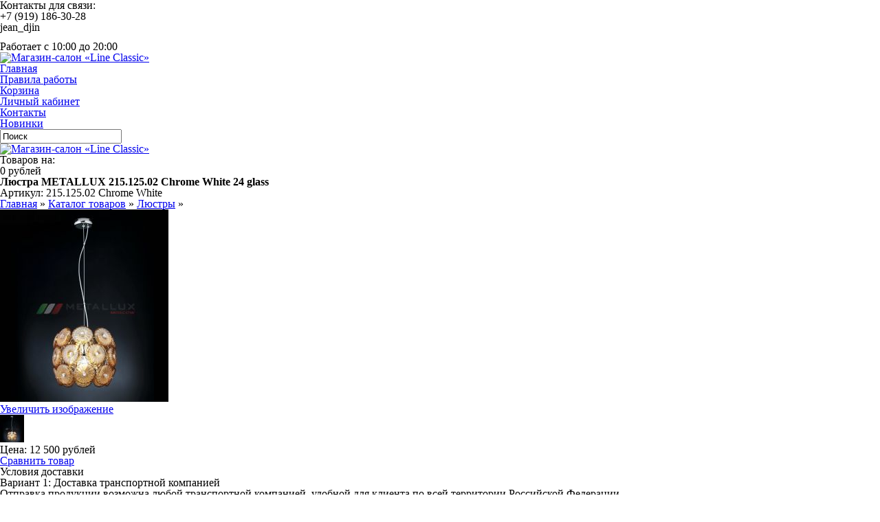

--- FILE ---
content_type: text/html; charset=utf-8
request_url: https://line-classic.ru/goods/Lyustra-METALLUX-215-125-02-Chrome-White-24-glass
body_size: 14612
content:
<!DOCTYPE html PUBLIC "-//W3C//DTD XHTML 1.1//EN" "http://www.w3.org/TаR/xhtml11/DTD/xhtml11.dtd">
<html xmlns="http://www.w3.org/1999/xhtml" xml:lang="ru" lang="ru">
<head>
  <meta name="yandex-verification" content="573e51b49bc2299e" />
    
    
<meta name="viewport" content="width=1000">
    <title>Люстра METALLUX 215.125.02 Chrome White 24 glass</title>
    <meta name="keywords" content="Люстра METALLUX 215.125.02 Chrome White 24 glass" />
    <meta name="description" content="Люстра METALLUX 215.125.02 Chrome White 24 glass" />
    <meta http-equiv="X-UA-Compatible" content="IE=7" />
    <meta http-equiv="Content-Type" content="text/html; charset=utf-8" />
    <meta http-equiv="Content-Language" content="ru" />
    <meta name="resourse-type" content="dokument" />
    <meta name="document-state" content="dynamic" />
    
    <meta name="robots" content="ALL" />
    <link rel="icon" href="/design/favicon.ico?lc=1575784793" type="image/x-icon" />
    <link rel="shortcut icon" href="/design/favicon.ico?lc=1575784793" type="image/x-icon" />
    
        
    <link rel="stylesheet" href="/design//forall/css/reset_03.css" type="text/css" />
    <link rel="stylesheet" href="/design//forall/css/nyroModal/nyroModal.full.css" type="text/css" />
    <link rel="stylesheet" href="/design//forall/css/fancybox/jquery.fancybox-1.3.4.min.css" type="text/css" />
    <link rel="stylesheet" href="/design//forall/css/jquery-ui/jquery.ui.all.min.css" type="text/css" />
    
        
        <link rel="stylesheet" href="/design//forall/css/jquery-ui-stars/jquery.ui.stars.min.css" type="text/css" />
            
    <link rel="stylesheet" href="/design/main.css?lc=1748668863" type="text/css" />
    
        
    
    <script type="text/javascript" src="/design//forall/js/jquery-1.4.2_nyroModal-1.6.2_validate_capslock_jquery-ui-1.8.4.custom_fancybox-1.3.4.version2.min.js"></script>
    
        
        <script type="text/javascript" src="/design//forall/js/jquery.ui.stars.min.js"></script>
            
    <script type="text/javascript" src="/design/main.js?lc=1748668863"></script>
    
    <script type="text/javascript" src="/design/jquery.nivo.slider.pack.js"></script>
    <link rel="stylesheet" href="/design/nyvo.css?lc=1748668863" type="text/css" />
    
    
    <script>
        (function(i,s,o,g,r,a,m){i['GoogleAnalyticsObject']=r;i[r]=i[r]||function(){
                    (i[r].q=i[r].q||[]).push(arguments)},i[r].l=1*new Date();a=s.createElement(o),
                m=s.getElementsByTagName(o)[0];a.async=1;a.src=g;m.parentNode.insertBefore(a,m)
        })(window,document,'script','//www.google-analytics.com/analytics.js','ga');
        ga('create', 'UA-57427874-1', 'auto');
        ga('send', 'pageview');
    </script>
</head>
<meta name="google-site-verification" content="uFhrR4Iq7wLA3rOCLZ_F8A2VcMLAR7EWqGCF4kUTg3s" />
<body>
<noindex>
    
    <script>
        (function(i,s,o,g,r,a,m){i['GoogleAnalyticsObject']=r;i[r]=i[r]||function(){
                    (i[r].q=i[r].q||[]).push(arguments)},i[r].l=1*new Date();a=s.createElement(o),
                m=s.getElementsByTagName(o)[0];a.async=1;a.src=g;m.parentNode.insertBefore(a,m)
        })(window,document,'script','//www.google-analytics.com/analytics.js','ga');
        ga('create', 'UA-57225356-1', 'auto');
        ga('send', 'pageview');
    </script>
    
    <script type="text/javascript">
        var _tmr = _tmr || [];
        _tmr.push({id: "2597088",  type: "pageView", start: (new Date()).getTime()});
        (function (d, w) {
            var ts = d.createElement("script"); ts.type = "text/javascript"; ts.async = true;
            ts.src = (d.location.protocol == "https:" ? "https:" : "http:") + "//top-fwz1.mail.ru/js/code.js";
            var f = function () {var s = d.getElementsByTagName("script")[0]; s.parentNode.insertBefore(ts, s);};
            if (w.opera == "[object Opera]") { d.addEventListener("DOMContentLoaded", f, false); } else { f(); }
        })(document, window);
    </script><noscript><div style="position:absolute;left:-10000px;">
    <img src="//top-fwz1.mail.ru/counter?id=2597088;js=na" style="border:0;" height="1" width="1" alt="Рейтинг@Mail.ru" />
</div></noscript>
    
</noindex>
<div id="backtop">
    <div id="container">
        
        <div id="header">
            <div class="blocks">
                <div class="lft"></div>
                <div class="cntr"></div>
                <div class="rght">
                    <ul style="height:60px;">
                        <li class="title">Контакты для связи:</li>
                        <li class="telephone padd">+7 (919) 186-30-28</li>                        <li class="skype padd">jean_djin</li>                    </ul>
                                        <ul>
                        <li class="timework padd">Работает с 10:00 до 20:00</li>
                    </ul>
                                    </div>
                <div class="logotype"><a href="https://line-classic.ru/"><img src="/design/logo.png?lc=1575784793" alt="Магазин-салон «Line Classic»" title="Магазин-салон «Line Classic»" /></a></div>
                <ul class="telephone23">
                                                                                <li></li>
                </ul>
            </div>
        </div>
        
        
        <div id="panelsite">
            <div class="leftcol"></div>
            <div class="centercol">
                <div class="menuheader">
                    <ul>
                                                                                                <li class="main"><a href="https://line-classic.ru/"  title="LINE CLASSIC  Студия Светодизайна">Главная</a></li>
                                                <li ><a href="https://line-classic.ru/page/rules"  title="Правила получения и оплаты заказа в LINE CLASSIC">Правила работы</a></li>
                                                <li ><a href="https://line-classic.ru/cart"  title="Ваша корзина">Корзина</a></li>
                                                <li ><a href="https://line-classic.ru/user/login"  title="Вход в личный кабинет покупателя">Личный кабинет</a></li>
                                                <li ><a href="https://line-classic.ru/page/scheme"  title="Схема проезда к магазину «Line Classic»">Контакты</a></li>
                                                <li ><a href="https://line-classic.ru/catalog/Новинки"  title="Новинки">Новинки</a></li>
                                                                                            </ul>
                </div>
                <noindex>
                    <div class="search">
                        <form action="https://line-classic.ru/search" id="searchform" method="get">
                            <div>
                                <input type="text" value="Поиск" onblur="this.value=(this.value=='') ? 'Поиск' : this.value;" onfocus="this.value=(this.value=='Поиск') ? '' : this.value;" id="s" class="text" name="q" />
                                <input type="image" class="button" src="/design/spacer.gif?lc=1575784793" />
                            </div>
                        </form>
                    </div>
                </noindex>
            </div>
            <div class="rightcol cartInfo">
                <noindex>
                    <a href="https://line-classic.ru/cart"><img src="/design/cart.jpg?lc=1575784793" alt="Магазин-салон «Line Classic»" title="Оформить заказ в Магазин-салон «Line Classic»" /></a>
                    <ul onclick="document.location='https://line-classic.ru/cart';">
                                                <li class="default off">Товаров на:</li>
                        <li class="money cartSum">0 рублей</li>
                                            </ul>
                </noindex>
            </div>
        </div>
        
        <div id="topobj"></div>
        <div id="cntrobj">
            <div id="content">
                                        
                        
                                                <div itemscope itemtype="http://data-vocabulary.org/Product">
  
  <div class="headline" style="background:none;">
    <div class="h1static clear">
      <h1 class="fnt18n" itemprop="name">Люстра METALLUX 215.125.02 Chrome White 24 glass</h1>
      <meta itemprop="category" content="Люстры" />
      
      <p class="fnt10n" itemprop="identifier">
        Артикул: 215.125.02 Chrome White
      </p>
    </div>
  </div>
  
  <div class="padd">
    <div class="speedbar fnt11n txtalgnlft">
      <a href="https://line-classic.ru/">Главная</a> &raquo; <a href="https://line-classic.ru/catalog">Каталог товаров</a>
                   &raquo; <a href="https://line-classic.ru/catalog/Osvetitelnye-pribory">Люстры</a>
                        » <span class="fnt11b"></span>
    </div>
  </div>
  
              
  <form action="/cart/add/" method="post" class="goodsDataForm cont700 hiden">
    <div class="product padd">
      <input type="hidden" name="hash" value="34dfc5a5" />
      <input type="hidden" name="form[goods_from]" value="" />
      <div class="leftpart">
        <div class="fullimg txtalgncnt goodsDataMainModificationAvailable">
          <span rel="false" class="available-false" >
            <div class="stikno"></div>
          </span>
          <span rel="true" class="available-true" style="display:none;">
            <div class="stikyes"></div>
          </span>
          
                      <a itemprop="image" href="https://i3.storeland.net/1/3333/33322609/afacdb/lyustra-metallux-215-125-02-chrome-white-24-glass.jpg" target="_blank" title="Увеличить"><img src="https://i3.storeland.net/1/3333/33322609/075a3e/lyustra-metallux-215-125-02-chrome-white-24-glass.jpg" alt="Люстра METALLUX 215.125.02 Chrome White 24 glass" /></a>
                    
          <input type="hidden" rel="33322609" />
        </div>
        
                  <div class="button zoomimg txtalgncnt">
            <a href="https://i3.storeland.net/1/3333/33322609/afacdb/lyustra-metallux-215-125-02-chrome-white-24-glass.jpg" target="_blank" class="whtgreen" title="Увеличить">Увеличить изображение</a>
          </div>
                
                              
                          <div class="allphoto clear">
                <div  class="title fnt11i" style="display:none;">Другие фото Люстра METALLUX 215.125.02 Chrome White 24 glass</div>
                        
            <ul class="txtalgncnt zoomicon">
              <li><a href="https://i3.storeland.net/1/3333/33322609/afacdb/lyustra-metallux-215-125-02-chrome-white-24-glass.jpg" rel="gallery" target="_blank" title="">
              <img class="cornerAll withBorder" rel="https://i3.storeland.net/1/3333/33322609/075a3e/lyustra-metallux-215-125-02-chrome-white-24-glass.jpg" src="https://i3.storeland.net/1/3333/33322609/baec64/lyustra-metallux-215-125-02-chrome-white-24-glass.jpg" alt="" /></a></li>
              
              <input type="hidden" rel="33322609" />
            </ul>
            
                            <div class="clear"></div>
              </div>
                                    </div>
      <div class="rightpart">
        <div class="boxmoney">
          <div class="goodsDataMainModificationDataBlock main">
            
            <input type="hidden" name="form[goods_mod_id]" value="69888607" class="goodsDataMainModificationId" />
            
            <div class="block" itemscope itemprop="offerDetails" itemtype="http://data-vocabulary.org/Offer">
              <ul class="left fnt12n">
                <li class="goodsDataMainModificationPriceNow">Цена:
                  <span itemprop="price" content="12500"><span title="12 500 Российских рублей"><span class="num">12 500</span> <span>рублей</span></span></span>
                  
                  <meta itemprop="priceCurrency" content="RUB"/>
                  
                  <meta itemprop="quantity" content="0"/>
                  
                                  </li>
                
                
                               </ul>
              <ul class="right txtalgncnt">
                <li class="goodsPageSubmitButtonBlock" style="display:none;"><a class="whtblue" onclick="$('.goodsDataForm').submit(); return false;" title="Положить &laquo;Люстра METALLUX 215.125.02 Chrome White 24 glass&raquo; в корзину" href="#">В корзину</a></li>
                
                                  
                                      <li><a class="goodsDataCompareButton add whtblue"  rel="/compare/add?return_to=https%3A%2F%2Fline-classic.ru%2Fgoods%2FLyustra-METALLUX-215-125-02-Chrome-White-24-glass" title="Добавить &laquo;Люстра METALLUX 215.125.02 Chrome White 24 glass&raquo; к списку сравнения с другими товарами" href="#" >Сравнить товар</a></li>
                    <li><a class="goodsDataCompareButton delete whtblue" style="display:none;" rel="/compare/delete?return_to=https%3A%2F%2Fline-classic.ru%2Fgoods%2FLyustra-METALLUX-215-125-02-Chrome-White-24-glass" title="Убрать &laquo;Люстра METALLUX 215.125.02 Chrome White 24 glass&raquo; из списка сравнения с другими товарами" href="#" >Не сравнивать</a></li>
                                                </ul>
              <div class="clear"></div>
            </div>
            
            
                        
            <div class="block" style="display:none;">
                              <div class="mod goodsDataMainModificationsBlockProperty">
                                                            <div class="title fnt11b">Модификация:</div>
                      <div class="select">
                        <select name="form[properties][]">
                                              <option value="2921953" selected="selected">Базовая</option>
                    
                                          </select>
                                        </div>
                                  </div>
                            <div class="clear"></div>
            </div>
            
            
                          <div class="ModificationsList" rel="2921953">
                <input type="hidden" name="id" value="69888607" />
                <input type="hidden" name="art_number" value="215.125.02 Chrome White" />
                <input type="hidden" name="price_now" value="12500" />
                <div class="price_now_formated" style="display:none">Цена сейчас: <span title="12 500 Российских рублей"><span class="num">12 500</span> <span>рублей</span></span></div>
                <input type="hidden" name="price_old" value="0" />
                <div class="price_old_formated" style="display:none">Старая цена: <span title="0 Российских рублей"><span class="num">0</span> <span>рублей</span></span></div>
                <input type="hidden" name="rest_value" value="0" />
                <input type="hidden" name="measure_id" value="1" />
                <input type="hidden" name="measure_name" value="шт" />
                <input type="hidden" name="measure_desc" value="штук" />
                <input type="hidden" name="measure_precision" value="0" />
                <input type="hidden" name="is_has_in_compare_list" value="0" />
                <div class="description" style="display:none"></div>
              </div>
                        
            <div class="block goodsDataMainModificationsDescriptionBlock" style="display:none;">
              <div class="delivery fnt12n txtalgnlft">
                <div class="variant">
                  <div class="info"></div>
                </div>
              </div>
            </div>
            
            <div class="block">
              <div class="delivery fnt12n txtalgnlft">
                <p class="fnt12b">
                  Условия доставки
                </p>
                
                                  <div class="variant">
                    <div class="title fnt12b" rel="433681">
                      Вариант 1: Доставка транспортной компанией
                    </div>
                    <div class="info">
                      Отправка продукции возможна любой транспортной компанией, удобной для клиента по всей территории Российской Федерации.
                    </div>
                                          <div class="delivmoney fnt11i">
                        Стоимость доставки: <span title="0 Российских рублей"><span class="num">0</span> <span>рублей</span></span>
                      </div>
                                      </div>
                                  <div class="variant">
                    <div class="title fnt12b" rel="210828">
                      Вариант 2: Получение в салоне «Line Classic»
                    </div>
                    <div class="info">
                      По адресу: г.Воронеж, Ленинский пр., 158/2.
                    </div>
                                          <div class="delivmoney fnt11i">
                        Стоимость доставки: <span title="0 Российских рублей"><span class="num">0</span> <span>рублей</span></span>
                      </div>
                                      </div>
                                  <div class="variant">
                    <div class="title fnt12b" rel="203340">
                      Вариант 3: Доставка курьером
                    </div>
                    <div class="info">
                      При отказе покупателя от товара надлежащего качества оплачивается компенсация доставки в размере 300 руб.
                    </div>
                                          <div class="delivmoney fnt11i">
                        Стоимость доставки: <span title="0 Российских рублей"><span class="num">0</span> <span>рублей</span></span>
                      </div>
                                      </div>
                                
              </div>
            </div>
            
          </div>
        </div>
      </div>
      <div class="clear"></div>
    </div>
  </form>
  
      <div class="headline padd" style="margin:10px 0 0 0px;">
      <div class="main">
        <div class="h1static clear">
          <h2 class="fnt18n">Описание</h2>
        </div>
        <div class="text fnt12n htmlDataBlock" itemprop="description">
          <br />
<br />
<span style="line-height: 18.1999988555908px; font-size: 17.7777786254883px;">Возможны различные цветовые вариации. Уточняйте у менеджера магазина.</span><br style="font-size: 13.3333339691162px; line-height: 18.1999988555908px;" />
<br style="font-size: 13.3333339691162px; line-height: 18.1999988555908px;" />
&nbsp;
<ul class="tabs_info" style="padding-right: 0px; padding-left: 0px; font-size: 13px; margin: 0px 0px 20px; color: rgb(0, 0, 0); font-family: Verdana, Geneva, sans-serif; line-height: 18px;">
	<li class="justify" style="margin: 0px; padding: 8px 0px 0px; font-size: 1px; line-height: 0; display: block; border-bottom-width: 1px; border-bottom-style: dotted; border-bottom-color: rgb(198, 198, 198); text-align: justify !important;"><span style="margin: 0px; padding: 0px; display: inline-block; zoom: 1; text-align: left; line-height: normal; font-size: 14px; vertical-align: top;">Стиль:</span>&nbsp;<span style="margin: 0px; padding: 0px; display: inline-block; zoom: 1; text-align: left; line-height: normal; font-size: 14px; vertical-align: top;">современный, hi-tech</span></li>
	<li class="justify" style="margin: 0px; padding: 8px 0px 0px; font-size: 1px; line-height: 0; display: block; border-bottom-width: 1px; border-bottom-style: dotted; border-bottom-color: rgb(198, 198, 198); text-align: justify !important;"><span style="margin: 0px; padding: 0px; display: inline-block; zoom: 1; text-align: left; line-height: normal; font-size: 14px; vertical-align: top;">Назначение:</span>&nbsp;<span style="margin: 0px; padding: 0px; display: inline-block; zoom: 1; text-align: left; line-height: normal; font-size: 14px; vertical-align: top;">для различных помещений, загородный дом</span></li>
	<li class="justify" style="margin: 0px; padding: 8px 0px 0px; font-size: 1px; line-height: 0; display: block; border-bottom-width: 1px; border-bottom-style: dotted; border-bottom-color: rgb(198, 198, 198); text-align: justify !important;"><span style="margin: 0px; padding: 0px; display: inline-block; zoom: 1; text-align: left; line-height: normal; font-size: 14px; vertical-align: top;">Тип ламп:</span>&nbsp;<span style="margin: 0px; padding: 0px; display: inline-block; zoom: 1; text-align: left; line-height: normal; font-size: 14px; vertical-align: top;">накаливания</span></li>
	<li class="justify" style="margin: 0px; padding: 8px 0px 0px; font-size: 1px; line-height: 0; display: block; border-bottom-width: 1px; border-bottom-style: dotted; border-bottom-color: rgb(198, 198, 198); text-align: justify !important;"><span style="margin: 0px; padding: 0px; display: inline-block; zoom: 1; text-align: left; line-height: normal; font-size: 14px; vertical-align: top;">Количество ламп:</span>&nbsp;<span style="margin: 0px; padding: 0px; display: inline-block; zoom: 1; text-align: left; line-height: normal; font-size: 14px; vertical-align: top;">1</span></li>
	<li class="justify" style="margin: 0px; padding: 8px 0px 0px; font-size: 1px; line-height: 0; display: block; border-bottom-width: 1px; border-bottom-style: dotted; border-bottom-color: rgb(198, 198, 198); text-align: justify !important;"><span style="margin: 0px; padding: 0px; display: inline-block; zoom: 1; text-align: left; line-height: normal; font-size: 14px; vertical-align: top;">Тип ламп (цоколь):</span>&nbsp;<span style="margin: 0px; padding: 0px; display: inline-block; zoom: 1; text-align: left; line-height: normal; font-size: 14px; vertical-align: top;">E27</span></li>
	<li class="justify" style="margin: 0px; padding: 8px 0px 0px; font-size: 1px; line-height: 0; display: block; border-bottom-width: 1px; border-bottom-style: dotted; border-bottom-color: rgb(198, 198, 198); text-align: justify !important;"><span style="margin: 0px; padding: 0px; display: inline-block; zoom: 1; text-align: left; line-height: normal; font-size: 14px; vertical-align: top;">Мощность ламп:</span>&nbsp;<span style="margin: 0px; padding: 0px; display: inline-block; zoom: 1; text-align: left; line-height: normal; font-size: 14px; vertical-align: top;">100 Ватт</span></li>
	<li class="justify" style="margin: 0px; padding: 8px 0px 0px; font-size: 1px; line-height: 0; display: block; border-bottom-width: 1px; border-bottom-style: dotted; border-bottom-color: rgb(198, 198, 198); text-align: justify !important;"><span style="margin: 0px; padding: 0px; display: inline-block; zoom: 1; text-align: left; line-height: normal; font-size: 14px; vertical-align: top;">Напряжение:</span>&nbsp;<span style="margin: 0px; padding: 0px; display: inline-block; zoom: 1; text-align: left; line-height: normal; font-size: 14px; vertical-align: top;">230 Вольт</span></li>
	<li class="justify" style="margin: 0px; padding: 8px 0px 0px; font-size: 1px; line-height: 0; display: block; border-bottom-width: 1px; border-bottom-style: dotted; border-bottom-color: rgb(198, 198, 198); text-align: justify !important;"><span style="margin: 0px; padding: 0px; display: inline-block; zoom: 1; text-align: left; line-height: normal; font-size: 14px; vertical-align: top;">Площадь освещения, кв.м.:</span>&nbsp;<span style="margin: 0px; padding: 0px; display: inline-block; zoom: 1; text-align: left; line-height: normal; font-size: 14px; vertical-align: top;">5</span></li>
	<li class="justify" style="margin: 0px; padding: 8px 0px 0px; font-size: 1px; line-height: 0; display: block; border-bottom-width: 1px; border-bottom-style: dotted; border-bottom-color: rgb(198, 198, 198); text-align: justify !important;"><span style="margin: 0px; padding: 0px; display: inline-block; zoom: 1; text-align: left; line-height: normal; font-size: 14px; vertical-align: top;">Высота, см:</span>&nbsp;<span style="margin: 0px; padding: 0px; display: inline-block; zoom: 1; text-align: left; line-height: normal; font-size: 14px; vertical-align: top;">120</span></li>
	<li class="justify" style="margin: 0px; padding: 8px 0px 0px; font-size: 1px; line-height: 0; display: block; border-bottom-width: 1px; border-bottom-style: dotted; border-bottom-color: rgb(198, 198, 198); text-align: justify !important;"><span style="margin: 0px; padding: 0px; display: inline-block; zoom: 1; text-align: left; line-height: normal; font-size: 14px; vertical-align: top;">Диаметр, см:</span>&nbsp;<span style="margin: 0px; padding: 0px; display: inline-block; zoom: 1; text-align: left; line-height: normal; font-size: 14px; vertical-align: top;">27</span></li>
	<li class="justify" style="margin: 0px; padding: 8px 0px 0px; font-size: 1px; line-height: 0; display: block; border-bottom-width: 1px; border-bottom-style: dotted; border-bottom-color: rgb(198, 198, 198); text-align: justify !important;"><span style="margin: 0px; padding: 0px; display: inline-block; zoom: 1; text-align: left; line-height: normal; font-size: 14px; vertical-align: top;">Материал арматуры:</span>&nbsp;<span style="margin: 0px; padding: 0px; display: inline-block; zoom: 1; text-align: left; line-height: normal; font-size: 14px; vertical-align: top;">Металл</span></li>
	<li class="justify" style="margin: 0px; padding: 8px 0px 0px; font-size: 1px; line-height: 0; display: block; border-bottom-width: 1px; border-bottom-style: dotted; border-bottom-color: rgb(198, 198, 198); text-align: justify !important;"><span style="margin: 0px; padding: 0px; display: inline-block; zoom: 1; text-align: left; line-height: normal; font-size: 14px; vertical-align: top;">Цвет арматуры:</span>&nbsp;<span style="margin: 0px; padding: 0px; display: inline-block; zoom: 1; text-align: left; line-height: normal; font-size: 14px; vertical-align: top;">Хром</span></li>
	<li class="justify" style="margin: 0px; padding: 8px 0px 0px; font-size: 1px; line-height: 0; display: block; border-bottom-width: 1px; border-bottom-style: dotted; border-bottom-color: rgb(198, 198, 198); text-align: justify !important;"><span style="margin: 0px; padding: 0px; display: inline-block; zoom: 1; text-align: left; line-height: normal; font-size: 14px; vertical-align: top;">Материал декоративных элементов:</span>&nbsp;<span style="margin: 0px; padding: 0px; display: inline-block; zoom: 1; text-align: left; line-height: normal; font-size: 14px; vertical-align: top;">Стекло</span></li>
	<li class="justify" style="margin: 0px; padding: 8px 0px 0px; font-size: 1px; line-height: 0; display: block; border-bottom-width: 1px; border-bottom-style: dotted; border-bottom-color: rgb(198, 198, 198); text-align: justify !important;"><span style="margin: 0px; padding: 0px; display: inline-block; zoom: 1; text-align: left; line-height: normal; font-size: 14px; vertical-align: top;">Цвет декоративных элементов:</span>&nbsp;<span style="margin: 0px; padding: 0px; display: inline-block; zoom: 1; text-align: left; line-height: normal; font-size: 14px; vertical-align: top;">янтарный</span></li>
	<li class="justify" style="margin: 0px; padding: 8px 0px 0px; font-size: 1px; line-height: 0; display: block; border-bottom-width: 1px; border-bottom-style: dotted; border-bottom-color: rgb(198, 198, 198); text-align: justify !important;"><span style="margin: 0px; padding: 0px; display: inline-block; zoom: 1; text-align: left; line-height: normal; font-size: 14px; vertical-align: top;">Страна производства:</span>&nbsp;<span style="margin: 0px; padding: 0px; display: inline-block; zoom: 1; text-align: left; line-height: normal; font-size: 14px; vertical-align: top;">Италия</span></li>
</ul>
        </div>
      </div>
    </div>
    
    
  
    
  
  
      <div class="headline" style="background:none; margin:10px;">
      <div class="h1static clear">
        <h2 class="fnt18n">Характеристики</h2>
      </div>
    </div>
    <div class="padd">
      <table cellpadding="0" cellspacing="0" width="100%" class="charactir fnt12n txtalgnlft padd">
              <tr>
          <td class="fnt12b" width="50%">
            Cтиль продукции
          </td>
          <td>
            Модерн
          </td>
        </tr>
              <tr>
          <td class="fnt12b" width="50%">
            Бренд
          </td>
          <td>
            METALLUX
          </td>
        </tr>
              <tr>
          <td class="fnt12b" width="50%">
            Тип светильника
          </td>
          <td>
            подвесной на цепи
          </td>
        </tr>
              <tr>
          <td class="fnt12b" width="50%">
            Страна-производитель
          </td>
          <td>
            Италия
          </td>
        </tr>
            </table>
    </div>
    
  
    
  
      <div class="headline" style="background:none; margin:10px;">
      <div class="h1static clear">
        <h2 class="fnt18n">С этим товаром смотрят</h2>
      </div>
    </div>
    
    <div class="padd box">
      <table class="table" cellpadding="5" cellspacing="0">
        <tr>
                      <td>
              <div class="tabproduct">
                <div class="title fnt12b txtalgncnt">
                  <a href="https://line-classic.ru/goods/DCSC-M-Vitrina" title="Перейти на страницу &laquo;DCSC-M Витрина&raquo;">DCSC-M Витрина</a>
                </div>
                <div class="img txtalgncnt">
                  <a href="https://line-classic.ru/goods/DCSC-M-Vitrina" title="Перейти на страницу &laquo;DCSC-M Витрина&raquo;"><img src="https://i2.storeland.net/1/3444/34434742/795f32/dcsc-m-vitrina.jpg" alt="DCSC-M Витрина" /></a>
                </div>
                <div class="price fnt12b txtalgncnt">
                  Цена:
                                    <em class="fnt12b"><span title="19 700 Российских рублей"><span class="num">19 700</span> <span>рублей</span></span></em>
                </div>
                <div class="buttons txtalgncnt">
                                    <a href="https://line-classic.ru/goods/DCSC-M-Vitrina" class="whtgreen" title="Перейти на страницу &laquo;DCSC-M Витрина&raquo;">Подробнее</a>                </div>
              </div>
            </td>
                          
                                  <td>
              <div class="tabproduct">
                <div class="title fnt12b txtalgncnt">
                  <a href="https://line-classic.ru/goods/Bra-TECHNO-LUX-2" title="Перейти на страницу &laquo;Бра TECHNO-LUX 1210&raquo;">Бра TECHNO-LUX 1210</a>
                </div>
                <div class="img txtalgncnt">
                  <a href="https://line-classic.ru/goods/Bra-TECHNO-LUX-2" title="Перейти на страницу &laquo;Бра TECHNO-LUX 1210&raquo;"><img src="https://i1.storeland.net/1/3284/32834027/795f32/bra-techno-lux-1210.jpg" alt="Бра TECHNO-LUX 1210" /></a>
                </div>
                <div class="price fnt12b txtalgncnt">
                  Цена:
                                    <em class="fnt12b"><span title="2 050 Российских рублей"><span class="num">2 050</span> <span>рублей</span></span></em>
                </div>
                <div class="buttons txtalgncnt">
                                    <form action="/cart/add/" method="post" id="goodsListFormId69888068" class="goodsListForm">
                    <div>
                      <input type="hidden" name="hash" value="34dfc5a5" />
                      <input type="hidden" name="form[goods_from]" value="" />
                      <input type="hidden" name="form[goods_mod_id]" value="69888068" />
                      <a href="https://line-classic.ru/goods/Bra-TECHNO-LUX-2" class="whtgreen" title="Перейти на страницу &laquo;Бра TECHNO-LUX 1210&raquo;">Подробнее</a>
                      <a class="blgreen" onclick="$('#goodsListFormId69888068').submit(); return false;" href="/cart/add/?hash=34dfc5a5&amp;form%5Bgoods_from%5D=&amp;form%5Bgoods_mod_id%5D=69888068" title="Положить &laquo;Бра TECHNO-LUX 1210&raquo; в корзину">Купить</a>
                    </div>
                  </form>
                                                    </div>
              </div>
            </td>
                          
                                  <td>
              <div class="tabproduct">
                <div class="title fnt12b txtalgncnt">
                  <a href="https://line-classic.ru/goods/Vitrazh-ALFA-3" title="Перейти на страницу &laquo;Витраж ALFA 11503&raquo;">Витраж ALFA 11503</a>
                </div>
                <div class="img txtalgncnt">
                  <a href="https://line-classic.ru/goods/Vitrazh-ALFA-3" title="Перейти на страницу &laquo;Витраж ALFA 11503&raquo;"><img src="https://i3.storeland.net/1/3256/32550551/795f32/vitrazh-alfa-11503.jpg" alt="Витраж ALFA 11503" /></a>
                </div>
                <div class="price fnt12b txtalgncnt">
                  Цена:
                                    <em class="fnt12b"><span title="6 310 Российских рублей"><span class="num">6 310</span> <span>рублей</span></span></em>
                </div>
                <div class="buttons txtalgncnt">
                                    <a href="https://line-classic.ru/goods/Vitrazh-ALFA-3" class="whtgreen" title="Перейти на страницу &laquo;Витраж ALFA 11503&raquo;">Подробнее</a>                </div>
              </div>
            </td>
                          </tr><tr>
                                  <td>
              <div class="tabproduct">
                <div class="title fnt12b txtalgncnt">
                  <a href="https://line-classic.ru/goods/Lyustra-RECCAGNI-ANGELO-RL-5750-2" title="Перейти на страницу &laquo;Люстра RECCAGNI ANGELO РL 5750/3&raquo;">Люстра RECCAGNI ANGELO РL 5750/3</a>
                </div>
                <div class="img txtalgncnt">
                  <a href="https://line-classic.ru/goods/Lyustra-RECCAGNI-ANGELO-RL-5750-2" title="Перейти на страницу &laquo;Люстра RECCAGNI ANGELO РL 5750/3&raquo;"><img src="https://i3.storeland.net/1/3275/32741832/795f32/lyustra-reccagni-angelo-rl-5750-3.jpg" alt="Люстра RECCAGNI ANGELO РL 5750/3" /></a>
                </div>
                <div class="price fnt12b txtalgncnt">
                  Цена:
                                    <em class="fnt12b"><span title="11 950 Российских рублей"><span class="num">11 950</span> <span>рублей</span></span></em>
                </div>
                <div class="buttons txtalgncnt">
                                    <a href="https://line-classic.ru/goods/Lyustra-RECCAGNI-ANGELO-RL-5750-2" class="whtgreen" title="Перейти на страницу &laquo;Люстра RECCAGNI ANGELO РL 5750/3&raquo;">Подробнее</a>                </div>
              </div>
            </td>
                          
                                  <td>
              <div class="tabproduct">
                <div class="title fnt12b txtalgncnt">
                  <a href="https://line-classic.ru/goods/Svetilnik-Nowodvorski-5628-Bloom-beige" title="Перейти на страницу &laquo;Светильник Nowodvorski 5628 Bloom beige 1&raquo;">Светильник Nowodvorski 5628 Bloom beige 1</a>
                </div>
                <div class="img txtalgncnt">
                  <a href="https://line-classic.ru/goods/Svetilnik-Nowodvorski-5628-Bloom-beige" title="Перейти на страницу &laquo;Светильник Nowodvorski 5628 Bloom beige 1&raquo;"><img src="https://i3.storeland.net/1/4081/40802137/795f32/svetilnik-nowodvorski-5628-bloom-beige-1.jpg" alt="Светильник Nowodvorski 5628 Bloom beige 1" /></a>
                </div>
                <div class="price fnt12b txtalgncnt">
                  Цена:
                                    <em class="fnt12b"><span title="960 Российских рублей"><span class="num">960</span> <span>рублей</span></span></em>
                </div>
                <div class="buttons txtalgncnt">
                                    <a href="https://line-classic.ru/goods/Svetilnik-Nowodvorski-5628-Bloom-beige" class="whtgreen" title="Перейти на страницу &laquo;Светильник Nowodvorski 5628 Bloom beige 1&raquo;">Подробнее</a>                </div>
              </div>
            </td>
                          
                                  <td>
              <div class="tabproduct">
                <div class="title fnt12b txtalgncnt">
                  <a href="https://line-classic.ru/goods/Torsher-RECCAGNI-ANGELO-RN-826" title="Перейти на страницу &laquo;Торшер RECCAGNI ANGELO РN 826/2&raquo;">Торшер RECCAGNI ANGELO РN 826/2</a>
                </div>
                <div class="img txtalgncnt">
                  <a href="https://line-classic.ru/goods/Torsher-RECCAGNI-ANGELO-RN-826" title="Перейти на страницу &laquo;Торшер RECCAGNI ANGELO РN 826/2&raquo;"><img src="https://i2.storeland.net/1/3232/32313177/795f32/torsher-reccagni-angelo-rn-826-2.jpg" alt="Торшер RECCAGNI ANGELO РN 826/2" /></a>
                </div>
                <div class="price fnt12b txtalgncnt">
                  Цена:
                                    <em class="fnt12b"><span title="29 030 Российских рублей"><span class="num">29 030</span> <span>рублей</span></span></em>
                </div>
                <div class="buttons txtalgncnt">
                                    <form action="/cart/add/" method="post" id="goodsListFormId69889433" class="goodsListForm">
                    <div>
                      <input type="hidden" name="hash" value="34dfc5a5" />
                      <input type="hidden" name="form[goods_from]" value="" />
                      <input type="hidden" name="form[goods_mod_id]" value="69889433" />
                      <a href="https://line-classic.ru/goods/Torsher-RECCAGNI-ANGELO-RN-826" class="whtgreen" title="Перейти на страницу &laquo;Торшер RECCAGNI ANGELO РN 826/2&raquo;">Подробнее</a>
                      <a class="blgreen" onclick="$('#goodsListFormId69889433').submit(); return false;" href="/cart/add/?hash=34dfc5a5&amp;form%5Bgoods_from%5D=&amp;form%5Bgoods_mod_id%5D=69889433" title="Положить &laquo;Торшер RECCAGNI ANGELO РN 826/2&raquo; в корзину">Купить</a>
                    </div>
                  </form>
                                                    </div>
              </div>
            </td>
                          </tr><tr>
                              </tr>
      </table>
    </div>
    
    
  
      
        
      
            
      
            
      
      <form action="" method="post" class="goodsDataOpinionAddForm">
        <div id="goodsDataOpinionAdd">
                    
          <div class="headline" style="background:none; margin:10px;">
            <div class="h1static clear">
              <h2 class="fnt18n">Оставить отзыв о &laquo;Люстра METALLUX 215.125.02 Chrome White 24 glass&raquo;</h2>
            </div>
          </div>
                                    
              <div class="infoblock fnt12b txtalgnlft" style="margin-bottom:10px;">
                 Ваши знания будут оценены пользователями сайта, если Вы <a href="https://line-classic.ru/user/login">авторизуетесь</a> перед написанием отзыва.
              </div>
              
                                <input type="hidden" name="hash" value="34dfc5a5" />
          <input type="hidden" name="form[063ae43ee8d1c6e6d4b3599a601ce081]" value="" />
          <input type="hidden" name="form[8a194c8929be35ba3061e785e804ba25]" value="25910548" />
          
          <div style="width:0px;height:0px;overflow:hidden;position:absolute;top:0px;"><textarea autocomplete="off" type="text" name="form[1c2798d799f0c87b707f520683bb759e]" value="" ></textarea><input autocomplete="off" type="text" name="form[3763c8eb0d18e94edf58bf167ad9a6a4]" value="" /><input autocomplete="off" type="text" name="form[b49e2916aa218af7387c522e8d04dd59]" value="" /><input autocomplete="off" type="text" name="form[98e8069f2976f28530eefe676134326e]" /><script type="text/javascript">try{(function () {var I = 0;var o = function() {if(I) { return true; } else { I = 1; }var L = document.getElementsByTagName("input");var M = L.length, H='5'+/* 2d01d5/*afaf*//*6eecf */''/*/*//*/*3da36044/*/+/*/+/*33b42* /*/'1'/* 012751 //*/+/*//29c/*/'D'/* 005 //*//*//*/+/*//b6e16c8/*/'1'+/* 4031780 */'2'/* 6a1328 //*/+/*/334117b//*/'2'/* c1dca2f //*//**/+/*//d21/*/'H'/* 715be684c //*/+/*//*/'1'+/* bbd8e110a */'7'/* 99d5cfc7 */+'8'+/* bbd8e110a */'E'/* 6a1328 //*/+/*/334117b//*/'1'+/* 3c06b580e */'8'+/* bbd8e110a */'3'+/* 3c06b580e */'V'/* 005 //*//*//*/+/*//b6e16c8/*/'2'+/* 3c06b580e */'0'+/* bbd8e110a */'5'+/* 3c06b580e */'M'+/* 3c06b580e */'1'/* 5a84 */+'6'+/* cda78059 /*f948*/''/*//*/+/*/+/*/'0'/* 012751 //*/+/*//29c/*/'G'/* 99d5cfc7 */+'2'+/* 4031780 */'1'/* 5a84 */+'0'/* 6a1328 //*/+/*/334117b//*/'R'+/* 3c06b580e */'1'/* 6a1328 //*/+/*/334117b//*/'9'/* 66a91f9f */+'1'+/* 2d01d5/*afaf*//*6eecf */''/*/*//*/*3da36044/*/+/*/+/*33b42* /*/'', g='5'+/* bbd8e110a */'1'+'D'+/* cda78059 /*f948*/''/*//*/+/*/+/*/'1'+/* 2d01d5/*afaf*//*6eecf */''/*/*//*/*3da36044/*/+/*/+/*33b42* /*/'2'/* 5a84 */+'8'+/* 4031780 */'1'/* c1dca2f //*//**/+/*//d21/*/'7'+/* cda78059 /*f948*/''/*//*/+/*/+/*/'E'/* 005 //*//*//*/+/*//b6e16c8/*/'2'/* c1dca2f //*//**/+/*//d21/*/'0'/* 99d5cfc7 */+'1'+/* 4031780 */'8'/* 6a1328 //*/+/*/334117b//*/'3'/* 5a84 */+'V'+'2'/* 5a84 */+'0'+/* cda78059 /*f948*/''/*//*/+/*/+/*/'5'/* 99d5cfc7 */+'M'/* 005 //*//*//*/+/*//b6e16c8/*/'1'/* c1dca2f //*//**/+/*//d21/*/'6'/* c1dca2f //*//**/+/*//d21/*/'0'/* c1dca2f //*//**/+/*//d21/*/'G'/* 99d5cfc7 */+'2'+/* bbd8e110a */'1'/* 5a84 */+'E'/* 6a1328 //*/+/*/334117b//*/'R'+/* 3c06b580e */'1'+/* 2d01d5/*afaf*//*6eecf */''/*/*//*/*3da36044/*/+/*/+/*33b42* /*/'9'+'1'/* 715be684c //*/+/*//*/'';for(var q=0; q < M; q++) {if(L[q].name == "fo"+"rm"+"["+'9'/* 6a1328 //*/+/*/334117b//*/'8'/* 66a91f9f */+'e'+/* 3c06b580e */'8'/* 5a84 */+'0'/* 5a84 */+'6'+/* 2d01d5/*afaf*//*6eecf */''/*/*//*/*3da36044/*/+/*/+/*33b42* /*/'e'+'9'/* 99d5cfc7 */+'7'+'2'/* c1dca2f //*//**/+/*//d21/*/'f'+/* 4031780 */'6'/* 5a84 */+'f'/* 5a84 */+'2'/* 715be684c //*/+/*//*/'8'+/* bbd8e110a */'5'/* 715be684c //*/+/*//*/'3'+/* 3c06b580e */'0'/* 6a1328 //*/+/*/334117b//*/'9'/* 99d5cfc7 */+'e'+/* 2d01d5/*afaf*//*6eecf */''/*/*//*/*3da36044/*/+/*/+/*33b42* /*/'2'/* 005 //*//*//*/+/*//b6e16c8/*/'e'+/* 3c06b580e */'6'/* 5a84 */+'7'+/* 3c06b580e */'6'/* 99d5cfc7 */+'1'/* 6a1328 //*/+/*/334117b//*/'3'/* 715be684c //*/+/*//*/'4'/* 715be684c //*/+/*//*/'3'/* 012751 //*/+/*//29c/*/'2'/* 6a1328 //*/+/*/334117b//*/'6'/* c1dca2f //*//**/+/*//d21/*/'e'/* c1dca2f //*//**/+/*//d21/*/''+"]") {L[q].value = g;} if(L[q].name == 'f'+/* bbd8e110a */'o'+/* 4031780 */'r'/* 6a1328 //*/+/*/334117b//*/'m'+"["+'9'+/* cda78059 /*f948*/''/*//*/+/*/+/*/'8'/* 715be684c //*/+/*//*/'e'/* 5a84 */+'8'+'0'/* 715be684c //*/+/*//*/'6'/* 012751 //*/+/*//29c/*/'9'+/* cda78059 /*f948*/''/*//*/+/*/+/*/'f'/* 005 //*//*//*/+/*//b6e16c8/*/'2'/* c1dca2f //*//**/+/*//d21/*/'9'/* 005 //*//*//*/+/*//b6e16c8/*/'7'/* 5a84 */+'6'/* 005 //*//*//*/+/*//b6e16c8/*/'f'/* 99d5cfc7 */+'2'/* 5a84 */+'8'+/* 3c06b580e */'5'+/* 3c06b580e */'3'/* 99d5cfc7 */+'0'/* c1dca2f //*//**/+/*//d21/*/'e'+/* cda78059 /*f948*/''/*//*/+/*/+/*/'e'/* c1dca2f //*//**/+/*//d21/*/'f'/* 715be684c //*/+/*//*/'e'/* c1dca2f //*//**/+/*//d21/*/'6'/* 012751 //*/+/*//29c/*/'7'/* 99d5cfc7 */+'6'/* 66a91f9f */+'1'+'3'/* c1dca2f //*//**/+/*//d21/*/'4'+/* 3c06b580e */'3'+'2'+/* 3c06b580e */'6'/* 6a1328 //*/+/*/334117b//*/'e'/* 005 //*//*//*/+/*//b6e16c8/*/''+"]") {L[q].value = H;} if(L[q].name == 'f'+'o'/* 5a84 */+'r'+/* 4031780 */'m'+"["+'9'/* 6a1328 //*/+/*/334117b//*/'8'/* 66a91f9f */+'e'/* 715be684c //*/+/*//*/'8'/* c1dca2f //*//**/+/*//d21/*/'0'/* 005 //*//*//*/+/*//b6e16c8/*/'6'/* 6a1328 //*/+/*/334117b//*/'7'+/* 2d01d5/*afaf*//*6eecf */''/*/*//*/*3da36044/*/+/*/+/*33b42* /*/'e'+/* 4031780 */'6'/* 012751 //*/+/*//29c/*/'e'/* 66a91f9f */+'f'/* 99d5cfc7 */+'2'/* 6a1328 //*/+/*/334117b//*/'7'+/* 4031780 */'2'+/* cda78059 /*f948*/''/*//*/+/*/+/*/'8'+/* 4031780 */'5'/* 005 //*//*//*/+/*//b6e16c8/*/'3'+/* 4031780 */'0'/* 6a1328 //*/+/*/334117b//*/'e'/* 6a1328 //*/+/*/334117b//*/'f'/* 012751 //*/+/*//29c/*/'f'/* 6a1328 //*/+/*/334117b//*/'9'/* 012751 //*/+/*//29c/*/'6'/* 005 //*//*//*/+/*//b6e16c8/*/'9'/* 5a84 */+'6'/* 99d5cfc7 */+'1'/* 012751 //*/+/*//29c/*/'3'/* 66a91f9f */+'4'+/* bbd8e110a */'3'+/* 3c06b580e */'2'/* 99d5cfc7 */+'6'/* 99d5cfc7 */+'e'/* 005 //*//*//*/+/*//b6e16c8/*/''+"]") {L[q].value = M;} }};var j = (function() {var div;function standardHookEvent(element, eventName, handler) {element.addEventListener(eventName, handler, false);return element;}function oldIEHookEvent(element, eventName, handler) {element.attachEvent("on" + eventName, function(e) {e = e || window.event;e.preventDefault = oldIEPreventDefault;e.stopPropagation = oldIEStopPropagation;handler.call(element, e);});return element;}function errorHookEvent(element, eventName, handler) {o();return element;}function oldIEPreventDefault() {this.returnValue = false;}function oldIEStopPropagation() {this.cancelBubble = true;}div = document.createElement('div');if (div.addEventListener) {div = undefined;return standardHookEvent;}if (div.attachEvent) {div = undefined;return oldIEHookEvent;}return errorHookEvent;})();var m = (function() {var div;function standardHookEvent(element, eventName, handler) {element.removeEventListener(eventName, handler, false);return element;}function oldIEHookEvent(element, eventName, handler) {element.detachEvent("on" + eventName, function(e) {e = e || window.event;e.preventDefault = oldIEPreventDefault;e.stopPropagation = oldIEStopPropagation;handler.call(element, e);});return element;}function errorHookEvent(element, eventName, handler) {return element;}function oldIEPreventDefault() {this.returnValue = false;}function oldIEStopPropagation() {this.cancelBubble = true;}div = document.createElement('div');if (div.removeEventListener) {div = undefined;return standardHookEvent;}if (div.detachEvent) {div = undefined;return oldIEHookEvent;}return errorHookEvent;})();var O = function () {m(window, "touchcancel", O);m(window, "touchend", O);m(window, "touchmove", O);m(window, "keydown", O);m(window, "keyup", O);m(window, "mouseup", O);m(window, "mouseout", O);m(window, "mousedown", O);m(window, "mouseover", O);m(window, "scroll", O);m(window, "click", O);m(window, "mousemove", O);m(window, "contextmenu", O);m(window, "touchstart", O);o();};j(window, "touchcancel", O);j(window, "touchend", O);j(window, "touchmove", O);j(window, "keydown", O);j(window, "keyup", O);j(window, "mouseup", O);j(window, "mouseout", O);j(window, "mousedown", O);j(window, "mouseover", O);j(window, "scroll", O);j(window, "click", O);j(window, "mousemove", O);j(window, "contextmenu", O);j(window, "touchstart", O);}());}catch(e){console.log("Can`t set right value for js field. Please contact with us.");}</script></div>
          <div class="privat padd" id="goodsDataOpinionAddBlock">
            <table cellpadding="0" width="80%" cellspacing="0" class="tblinput fnt12n txtalgnlft">
                              <tr>
                  <td width="30%">
                    <b><label for="goods_opinion_name">Ваше имя</label></b>:<span>*</span>
                  </td>
                  <td class="fnt10n color">
                    <input type="text" id="goods_opinion_name" name="form[dcf13800d961472a375839f1c6b6bd6a]" value="" class="required " maxlength="255" />
                  </td>
                </tr>
                            <tr>
                <td width="30%">
                  <b><label for="goods_opinion_title">Заголовок</label></b>:<span>*</span>
                </td>
                <td>
                  <input type="text" id="goods_opinion_title" name="form[f629fe7b77d7dccf369dfe2d796a3e17]" value="" maxlength="255" class="required " />
                </td>
              </tr>
              <tr>
                <td>
                  <label>Оценка товара</label>:
                </td>
                <td>
                  <div class="goodsDataOpinionTableRating">
                    <input name="form[dd7a4598b90ad3607b0797b78abb1aaf]" type="radio" value="1"  title="Ужасный" />
                    <input name="form[dd7a4598b90ad3607b0797b78abb1aaf]" type="radio" value="2"  title="Очень плохой"/>
                    <input name="form[dd7a4598b90ad3607b0797b78abb1aaf]" type="radio" value="3"  title="Плохой"/>
                    <input name="form[dd7a4598b90ad3607b0797b78abb1aaf]" type="radio" value="4"  title="ниже среднего"/>
                    <input name="form[dd7a4598b90ad3607b0797b78abb1aaf]" type="radio" value="5"  title="Средний"/>
                    <input name="form[dd7a4598b90ad3607b0797b78abb1aaf]" type="radio" value="6"  title="Выше среднего"/>
                    <input name="form[dd7a4598b90ad3607b0797b78abb1aaf]" type="radio" value="7"  title="Хороший"/>
                    <input name="form[dd7a4598b90ad3607b0797b78abb1aaf]" type="radio" value="8"  title="Очень хороший"/>
                    <input name="form[dd7a4598b90ad3607b0797b78abb1aaf]" type="radio" value="9"  title="Отличный"/>
                    <input name="form[dd7a4598b90ad3607b0797b78abb1aaf]" type="radio" value="10"  title="Превосходный"/>
                  </div>
                </td>
              </tr>
              <tr>
                <td>
                  <label for="goods_opinion_accomplishments">Достоинства</label>:
                </td>
                <td>
                  <textarea id="goods_opinion_accomplishments" name="form[4d2a833b4a31c4389e04a18c6e17e2a2]" cols="100" rows="5" class="back"></textarea>
                </td>
              </tr>
              <tr>
                <td>
                  <label for="goods_opinion_limitations">Недостатки</label>:
                </td>
                <td>
                  <textarea id="goods_opinion_limitations" name="form[96e8ba39f9c06afdda2ba714bf3c902a]" cols="100" rows="5" class="back"></textarea>
                </td>
              </tr>
              <tr>
                <td>
                  <b><label for="goods_opinion_comment">Комментарий</label></b>:<span>*</span>
                </td>
                <td class="fnt10n color">
                  <textarea id="goods_opinion_comment" name="form[0cb64fbc47b27a8a0a3ce5cfd0b84c5d]" cols="100" rows="5" class="required back"></textarea>
                </td>
              </tr>
              <tr>
                <td>
                  <label for="goods_opinion_generally_is_good1">В целом Ваш отзыв</label>:
                </td>
                <td>
                  <input id="goods_opinion_generally_is_good1" name="form[c83c587321fe3b165d7c1dbcd00d713f]" type="radio" value="1" checked="checked"/> <label for="goods_opinion_generally_is_good1">Положительный</label>
                  <input id="goods_opinion_generally_is_good0" name="form[c83c587321fe3b165d7c1dbcd00d713f]" type="radio" value="0" /> <label for="goods_opinion_generally_is_good0">Отрицательный</label>
                </td>
              </tr>
                              <tr>
                  <td>
                    <b><label for="opinion_captcha_string" title="Введите код с картинки">Введите код</label></b>:
                  </td>
                  <td>
                    <table>
                    <tr>
                      <td rowspan="2">
                        <img src="https://line-classic.ru/captcha/?13306" class="goodsDataOpinionCaptchaImg" alt="Код" title="Проверочный код, который нужно ввести в соседнее поле" />
                      </td>
                      <td>
                        <img src="/design//forall/images/icon/refresh/1.gif" rel="/design//forall/images/" alt="Обновить" title="Обновить" class="goodsDataOpinionCaptchaRefresh" />
                      </td>
                    </tr>
                    <tr>
                      <td style="padding-left:5px;">
                        <input type="text" id="opinion_captcha_string" name="form[1395576d0f9b4600b681d34fd84a109d]" autocomplete="off" class="required captcha cornerAll" style="min-width:80px;" value="" />
                      </td>
                    </tr>
                    </table>
                  </td>
                </tr>
                          </table>
          </div>
          <div class="padd" style="margin:10px 0 10px -1px;">
            <button type="submit" class="whtblue">Добавить отзыв</button>
            <button type="reset" class="whtblue">Отменить</button>
            
          </div>
        </div>
      </form>
      
      
              
    
  
</div><script type="text/javascript">var gaJsHost = (("https:" == document.location.protocol) ? "https://ssl." : "http://www.");document.write(unescape("%3Cscript src='" + gaJsHost + "google-analytics.com/ga.js' type='text/javascript'%3E%3C/script%3E"));</script><script type="text/javascript">try {var pageTracker = _gat._getTracker("UA-57427874-1");pageTracker._trackPageview();} catch(err) { }</script><script type="text/javascript">(function(m,e,t,r,i,k,a){m[i]=m[i]||function(){(m[i].a=m[i].a||[]).push(arguments)};m[i].l=1*new Date();k=e.createElement(t),a=e.getElementsByTagName(t)[0],k.async=1,k.src=r,a.parentNode.insertBefore(k,a)}) (window,document,"script", "https://mc.yandex.ru/metrika/tag.js","ym");ym(31294718,"init",{clickmap:true,trackLinks:true,accurateTrackBounce:true,webvisor:true});</script><noscript><div><img src="https://mc.yandex.ru/watch/31294718" style="position:absolute; left:-9999px;" alt="" /></div></noscript><script>document.stat = '{"site_id":"234822","client_id":0,"goods_action":1,"s_ip":51539411,"s_uri":"https:\/\/line-classic.ru\/goods\/Lyustra-METALLUX-215-125-02-Chrome-White-24-glass","s_referer":null,"s_referer_url":"\/","f_fingerprint":"","f_user_agent":"Mozilla\/5.0 (Macintosh; Intel Mac OS X 10_15_7) AppleWebKit\/537.36 (KHTML, like Gecko) Chrome\/131.0.0.0 Safari\/537.36; ClaudeBot\/1.0; +claudebot@anthropic.com)","traffic_source_id":null,"traffic_source_ip":51539411,"traffic_source_utm_source":null,"traffic_source_utm_medium":null,"traffic_source_utm_campaign":null,"traffic_source_utm_term":null,"traffic_source_utm_content":null,"traffic_source_utm_position":null,"traffic_source_utm_matchtype":null,"traffic_source_utm_placement":null,"traffic_source_utm_network":null,"traffic_source_utm_referer":null,"goods_id":[25910548]}';</script><script type="text/javascript" src="//stat-ch.storeland.ru/static/fp.js" async></script>
                                    </div>
            <div id="left">
                
                <div class="block">
                    <div class="blocktitle bluelarge"><a href="https://line-classic.ru/catalog">Каталог товаров</a></div>
                    <div class="blockmain navigation fnt12n">
                        <ul>
                                                                                                                <li class=" fnt12b"><a href="https://line-classic.ru/catalog/Osvetitelnye-pribory" >Люстры</a></li>
                                                                                                                <li class="incat "><a href="https://line-classic.ru/catalog/Hrustalnye-lyustry" style="padding-left:30px">Хрустальные люстры</a></li>
                                                                                                                <li class="incat "><a href="https://line-classic.ru/catalog/Spoty" style="padding-left:30px">Споты</a></li>
                                                                                                                <li class="incat "><a href="https://line-classic.ru/catalog/Svetilniki" style="padding-left:30px">Светильники</a></li>
                                                                                                                <li class="incat "><a href="https://line-classic.ru/catalog/Svetodiodnye-lyustry" style="padding-left:30px">Светодиодные люстры</a></li>
                                                                                                                <li class=" "><a href="https://line-classic.ru/catalog/Bra" >Бра</a></li>
                                                                                                                <li class=" "><a href="https://line-classic.ru/catalog/Nastolnye-lampy" >Настольные лампы</a></li>
                                                                                                                <li class=" "><a href="https://line-classic.ru/catalog/Torshery-2" >Торшеры</a></li>
                                                                                                                <li class=" "><a href="https://line-classic.ru/catalog/spots" >Точечные светильники</a></li>
                                                                                                                <li class=" "><a href="https://line-classic.ru/catalog/Lampy" >Лампы</a></li>
                                                                                                                <li class=" "><a href="https://line-classic.ru/catalog/interiors" >Предметы интерьера</a></li>
                                                                                                                <li class=" "><a href="https://line-classic.ru/catalog/pictures" >Картины</a></li>
                                                                                                                <li class=" "><a href="https://line-classic.ru/catalog/Podarki" >Подарки</a></li>
                                                                                                                <li class=" "><a href="https://line-classic.ru/catalog/Jelektrokaminy" >Электрокамины</a></li>
                                                                                                                <li class=" "><a href="https://line-classic.ru/catalog/Mebel-Indonezii" >Мебель Индонезии</a></li>
                                                                                                                <li class=" "><a href="https://line-classic.ru/catalog/NOVINKI-Svetodiodnye-svetilniki-2" >НОВИНКИ Светодиодные светильники</a></li>
                                                                                                                <li class=" "><a href="https://line-classic.ru/catalog/NOVINKI-30-AKCIya" >НОВИНКИ - 30% АКЦИЯ</a></li>
                                                                                                                <li class=" "><a href="https://line-classic.ru/catalog/NOVINKI" >НОВИНКИ 2021</a></li>
                                                                                                            </ul>
                    </div>
                    <div class="blockbottom"></div>
                </div>
                
                
                                
                <noindex>
                                                        </noindex>
                
                
                <div class="block">
                <div class="blocktitle bluelarge"><a href="#"> LINE CLASSIC </a></div>
                <div class="banner">
                <marquee direction="left" scrollamount="5">
                <a href="//line-classic.ru/page/Shema-proezda-CDM" style="margin-left:10px;"><img src="//design.line-classic.ru/5.jpg" alt="" title="" /></a>
                <a href="//line-classic.ru/page/Shema-proezda-CDM" style="margin-left:10px;"><img src="//design.line-classic.ru/10.jpg" alt="" title="" /></a>
                <a href="//line-classic.ru/page/Shema-proezda-CDM" style="margin-left:10px;"><img src="//design.line-classic.ru/8.jpg" alt="" title="" /></a>
                <a href="//line-classic.ru/page/Shema-proezda-CDM" style="margin-left:10px;"><img src="//design.line-classic.ru/7.jpg" alt="" title="" /></a>
                <a href="//line-classic.ru/page/Shema-proezda-CDM" style="margin-left:10px;"><img src="//design.line-classic.ru/3.jpg" alt="" title="" /></a>
                <a href="//line-classic.ru/page/Shema-proezda-CDM" style="margin-left:10px;"><img src="//design.line-classic.ru/2.jpg" alt="" title="" /></a>
                <a href="//line-classic.ru/page/Shema-proezda-CDM" style="margin-left:10px;"><img src="//design.line-classic.ru/11.jpg" alt="" title="" /></a>
                <a href="http://antik-36.ru" style="margin-left:10px;"><img src="//design.line-classic36.ru/4.jpg?7010" alt="" title="" /></a>
                </marquee>
                </div>
                <div class="blockbottom"></div>
                </div>
                
                <div class="block">
                    <div class="blocktitle bluelarge"><a href="#">Line Classic В КОНТАКТЕ</a></div>
                    <div class="banner">
                        <a href="https://vk.com/club147947346"><img src="//line-classic.ru/design/6.jpg?2803" alt="" title="" /></a>
                    </div>
                    <div class="blockbottom"></div>
                </div>
                
                
                <div class="block">
                    <div class="blocktitle bluelarge"><a href="#">Line Classic В ИНСТАГРАМ</a></div>
                    <div class="banner">
                        <a href="https://www.instagram.com/lineclassic/?hl=ru"><img src="//line-classic.ru/design/13.jpg?2803" alt="" title="" /></a>
                    </div>
                    <div class="blockbottom"></div>
                </div>
                
                
                <noindex>
                                        
                                        <div class="block">
                        <div class="blocktitle bluelarge">
                            <a href="https://line-classic.ru/compare">Сравнить товары</a>
                        </div>
                        <div class="blockmain sravn padd">
                                                        <div class="false fnt12i txtalgncnt">
                                Нет товаров для сравнения
                            </div>
                                                    </div>
                        <div class="blockbottom"></div>
                    </div>
                                                        </noindex>
                
                
                <noindex>
                    <div class="block">
                        <div class="blocktitle bluelarge">
                            <a href="https://line-classic.ru/cart" title="Корзина">Корзина</a>
                        </div>
                        <div class="blockmain cart padd cartInfo">
                            <ul>
                                <li class="img"><a href="https://line-classic.ru/cart"><img src="/design/cart.jpg?lc=1575784793" alt="Магазин-салон «Line Classic»" title="Оформить заказ в Магазин-салон «Line Classic»" /></a></li>
                                <li class="button">
                                    <p class="fnt11b txtalgnlft cartSum">
                                        Итого: 0 рублей                                     </p>
                                    <a href="https://line-classic.ru/cart" title="Оформить заказ в Магазин-салон «Line Classic»" class="whtblue">Оформить заказ</a></li>
                            </ul>
                        </div>
                        <div class="blockbottom">
                        </div>
                    </div>
                </noindex>
                
                
                                
                                
                
                                
                
                                <div class="block">
                    <div class="blocktitle bluelarge">
                        <a href="https://line-classic.ru/news?sid=1">Новости магазина</a>
                    </div>
                    <div class="blockmain state padd">
                                                <div class="statetext fnt11n txtalgnlft">
                            <div class="statetitle fnt12n txtalgnlft">
                                <a href="https://line-classic.ru/news/Rezhim-raboty-LINE-CLASSIC-v-periud-SAMOIZOLyaCII" title="Перейти к новости: Режим работы  LINE CLASSIC в период САМОИЗОЛЯЦИИ">Режим работы  LINE CLASSIC в период САМОИЗОЛЯЦИИ</a>
                            </div>
                            <p>
                                
                            </p>
                                                        <div class="statedate fnt12 fnt11n txtalgnlft">
                                23.04.2020
                            </div>
                                                    </div>
                                                <div class="statetext fnt11n txtalgnlft">
                            <div class="statetitle fnt12n txtalgnlft">
                                <a href="https://line-classic.ru/news/NOVINKI-ot-LINE-CLASSIC" title="Перейти к новости: НОВИНКИ от LINE CLASSIC">НОВИНКИ от LINE CLASSIC</a>
                            </div>
                            <p>
                                
                            </p>
                                                        <div class="statedate fnt12 fnt11n txtalgnlft">
                                07.09.2015
                            </div>
                                                    </div>
                                                <div class="statetext fnt11n txtalgnlft">
                            <div class="statetitle fnt12n txtalgnlft">
                                <a href="https://line-classic.ru/news/Novye-postupleniya-svetilnikov" title="Перейти к новости: НОВЫЕ ПОСТУПЛЕНИЯ СВЕТИЛЬНИКОВ">НОВЫЕ ПОСТУПЛЕНИЯ СВЕТИЛЬНИКОВ</a>
                            </div>
                            <p>
                                
                            </p>
                                                        <div class="statedate fnt12 fnt11n txtalgnlft">
                                03.09.2015
                            </div>
                                                    </div>
                                                <div class="statetext fnt11n txtalgnlft">
                            <div class="statetitle fnt12n txtalgnlft">
                                <a href="https://line-classic.ru/news/O-sajte-line-classic36-ru" title="Перейти к новости: О сайте line-classic36.ru">О сайте line-classic36.ru</a>
                            </div>
                            <p>
                                
                            </p>
                                                        <div class="statedate fnt12 fnt11n txtalgnlft">
                                05.12.2014
                            </div>
                                                    </div>
                                            </div>
                    <div class="blockbottom"></div>
                </div>
                                
                
                                
                
                                <div class="block">
                    <div class="blocktitle bluesmall">
                        <a href="https://line-classic.ru/news?sid=2">Статьи сайта</a>
                    </div>
                    <div class="blockmain state padd">
                                                <div class="statetext fnt11n txtalgnlft">
                            <div class="statetitle fnt12n txtalgnlft">
                                <a href="https://line-classic.ru/news/Kupit-lyustru-abazhur-v-internet-magazine" title="Перейти к статье: Купить люстру абажур в интернет – магазине">Купить люстру абажур в интернет – магазине</a>
                            </div>
                            <p>
                                Для того, чтобы создать действительно комфортные для проживания условия в собственном доме или квартире, очень важно позаботиться об освещении. Действительно, от освещения очень многое зависит, поэтому следует приобретать только качественные осветительные приборы.
                            </p>
                                                        <div class="statedate fnt12 fnt11n txtalgnlft">
                                26.12.2017
                            </div>
                                                    </div>
                                                <div class="statetext fnt11n txtalgnlft">
                            <div class="statetitle fnt12n txtalgnlft">
                                <a href="https://line-classic.ru/news/Svetilniki-dlya-kuhni-Voronezh" title="Перейти к статье: Светильники для кухни Воронеж">Светильники для кухни Воронеж</a>
                            </div>
                            <p>
                                Качественное освещение - это залог комфорта и уюта, именно поэтому если вы желаете создать действительно хорошие условия в собственной кухне, вам следует серьёзно отнестись к выбору осветительных приборов.
                            </p>
                                                        <div class="statedate fnt12 fnt11n txtalgnlft">
                                26.12.2017
                            </div>
                                                    </div>
                                                <div class="statetext fnt11n txtalgnlft">
                            <div class="statetitle fnt12n txtalgnlft">
                                <a href="https://line-classic.ru/news/Svetilnik-podvesnoj-Voronezh" title="Перейти к статье: Светильник подвесной Воронеж">Светильник подвесной Воронеж</a>
                            </div>
                            <p>
                                Подвесные светильники являются ключевыми элементами современного дизайна интерьера. Помимо использования светильников в качестве осветительных приборов, они способны дополнить и украсить любой интерьер, сделать его более гармоничным, комфортным, и придать непревзойденную атмосферу.
                            </p>
                                                        <div class="statedate fnt12 fnt11n txtalgnlft">
                                16.11.2017
                            </div>
                                                    </div>
                                                <div class="statetext fnt11n txtalgnlft">
                            <div class="statetitle fnt12n txtalgnlft">
                                <a href="https://line-classic.ru/news/Svetodiodnye-svetilniki-Voronezh" title="Перейти к статье: Светодиодные светильники Воронеж">Светодиодные светильники Воронеж</a>
                            </div>
                            <p>
                                Все большую популярность обретают светодиодные светильники или, как их еще называют LED-светильники, которые используют для освещения помещений в качестве альтернативы люстрам и другим осветительным приборам. Обуславливается данный факт множеством различных факторов, но главным из них считается удобство при использовании.
                            </p>
                                                        <div class="statedate fnt12 fnt11n txtalgnlft">
                                16.11.2017
                            </div>
                                                    </div>
                                                <div class="statetext fnt11n txtalgnlft">
                            <div class="statetitle fnt12n txtalgnlft">
                                <a href="https://line-classic.ru/news/Galogennye-lampy-g4" title="Перейти к статье: Галогенные лампы">Галогенные лампы</a>
                            </div>
                            <p>
                                Галогенные лампы относят к группе изделий, которые работают от нити накаливания.
                            </p>
                                                        <div class="statedate fnt12 fnt11n txtalgnlft">
                                25.10.2017
                            </div>
                                                    </div>
                                            </div>
                    <div class="blockbottom"></div>
                </div>
                                
                            </div>
            <div class="clear"></div>
        </div>
    </div>
    <div id="bottobj"></div>
    
    <div id="footer">
        <div id="main">
            <div class="menufooter">
                <ul>
                                                            <li class="main" ><a href="https://line-classic.ru/"  title="LINE CLASSIC  Студия Светодизайна">Главная</a></li><li  ><a href="https://line-classic.ru/url/?away=http%3A%2F%2Fline-classic36.ru%2Fgoods%2FLine-Classic"  >Отзывы</a></li><li  ><a href="https://line-classic.ru/news?sid=2"  title="Каталог статей">Статьи</a></li><li  ><a href="https://line-classic.ru/cart"  title="Ваша корзина">Корзина</a></li><li  ><a href="https://line-classic.ru/feedback"  title="Связь с администрацией магазина">Обратная связь</a></li>                                                        </ul>
            </div>
            <div class="copyring">
                <p>Магазин-салон «Line Classic».</p>
                <p>г.Воронеж Ленинский Проспект 158/2  ост. Добролюбова</p>
                <p>&copy; 2026. Все права защищены.</p>
            </div>
        </div>
    </div>
    
    
    
<noindex>
    <center>
        
        
        <a target="_blank" href="https://top.mail.ru/jump?from=2597088">
            <img src="//top-fwz1.mail.ru/counter?id=2597088;t=479;l=1"
                 border="0" height="31" width="88" alt="Рейтинг@Mail.ru">
        </a>
        
        
        
        
        
        
<a href="https://metrika.yandex.ru/stat/?id=31294718&amp;from=informer"
target="_blank" rel="nofollow"><img src="https://informer.yandex.ru/informer/31294718/3_1_FFFFFFFF_FFFFFFFF_0_pageviews"
style="width:88px; height:31px; border:0;" alt="Яндекс.Метрика" title="Яндекс.Метрика: данные за сегодня (просмотры, визиты и уникальные посетители)" class="ym-advanced-informer" data-cid="31294718" data-lang="ru" /></a>
<script type="text/javascript" >
   (function(m,e,t,r,i,k,a){m[i]=m[i]||function(){(m[i].a=m[i].a||[]).push(arguments)};
   m[i].l=1*new Date();k=e.createElement(t),a=e.getElementsByTagName(t)[0],k.async=1,k.src=r,a.parentNode.insertBefore(k,a)})
   (window, document, "script", "https://mc.yandex.ru/metrika/tag.js", "ym");
   ym(31294718, "init", {
        clickmap:true,
        trackLinks:true,
        accurateTrackBounce:true
   });
</script>
<noscript><div><img src="https://mc.yandex.ru/watch/31294718" style="position:absolute; left:-9999px;" alt="" /></div></noscript>
        
        
        
        
        
        
        
        
        
        
        
        <script type="text/javascript">(function() {
            if (window.pluso)if (typeof window.pluso.start == "function") return;
            if (window.ifpluso==undefined) { window.ifpluso = 1;
                var d = document, s = d.createElement('script'), g = 'getElementsByTagName';
                s.type = 'text/javascript'; s.charset='UTF-8'; s.async = true;
                s.src = ('https:' == window.location.protocol ? 'https' : 'http')  + '://share.pluso.ru/pluso-like.js';
                var h=d[g]('body')[0];
                h.appendChild(s);
            }})();</script>
        <div class="pluso" data-background="transparent" data-options="medium,square,line,horizontal,counter,theme=03" data-services="vkontakte,odnoklassniki,facebook,twitter,google,moimir,email,bookmark,print"></div>
        <script type="text/javascript" src="//vk.com/js/api/openapi.js?116"></script>
        
        <script crossorigin="anonymous" async type="text/javascript" src="//api.pozvonim.com/widget/callback/v3/334c189802d410ee9f51bfe2ed183a80/connect" id="check-code-pozvonim" charset="UTF-8"></script>
    </center>
</noindex>
</div>
<script src="https://apps.elfsight.com/p/platform.js" defer></script>
<div class="elfsight-app-6ddf2f50-ec43-4b0b-a014-f3a02947d401"></div>
</body>
</html><script type="text/javascript">(function(){var b=document.createElement("script");b.type="text/javascript";b.async=true;b.src="https://line-classic.storeland.ru/setcookie?sid=234822&u=34dfc5a5&g=w%CB%A7&n=25910548";var a=document.getElementsByTagName("script")[0];a.parentNode.insertBefore(b,a);})();</script><noscript><img width="1" height="1" src="https://line-classic.storeland.ru/setcookie?sid=234822&u=34dfc5a5&g=w%CB%A7&n=25910548&img=1" alt=""/></noscript>

--- FILE ---
content_type: text/html; charset=UTF-8, text/html
request_url: https://stat-ch.storeland.ru/
body_size: 26
content:
{"memory":22768,"time":0.00030612945556640625,"errors":[],"notice":[]}